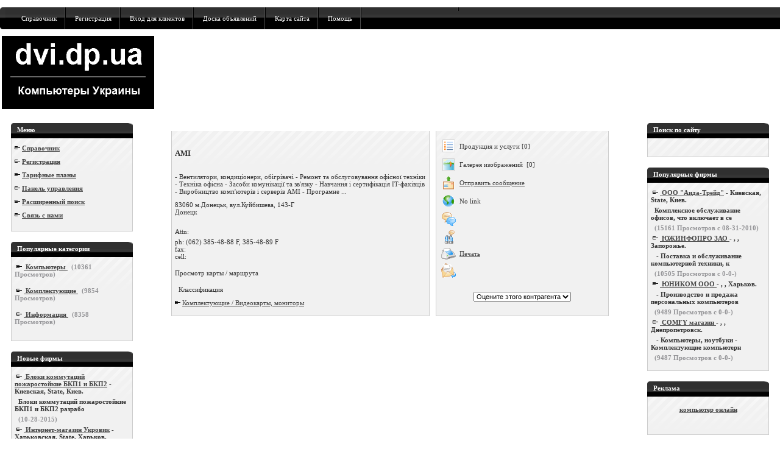

--- FILE ---
content_type: text/html
request_url: https://dvi.dp.ua/%EF%BF%BD%EF%BF%BD%EF%BF%BD%EF%BF%BD%EF%BF%BD%EF%BF%BD%EF%BF%BD%EF%BF%BD%EF%BF%BD%EF%BF%BD%EF%BF%BD%EF%BF%BD%EF%BF%BD%EF%BF%BD%EF%BF%BD%EF%BF%BD%EF%BF%BD%EF%BF%BD%EF%BF%BD%EF%BF%BD%EF%BF%BD%EF%BF%BD%EF%BF%BD%EF%BF%BD%EF%BF%BD%EF%BF%BD---/%EF%BF%BD%EF%BF%BD%EF%BF%BD%EF%BF%BD%EF%BF%BD%EF%BF%BD%EF%BF%BD%EF%BF%BD%EF%BF%BD%EF%BF%BD%EF%BF%BD%EF%BF%BD%EF%BF%BD%EF%BF%BD%EF%BF%BD%EF%BF%BD%EF%BF%BD%EF%BF%BD%EF%BF%BD%EF%BF%BD,-%EF%BF%BD%EF%BF%BD%EF%BF%BD%EF%BF%BD%EF%BF%BD%EF%BF%BD%EF%BF%BD%EF%BF%BD%EF%BF%BD%EF%BF%BD%EF%BF%BD%EF%BF%BD%EF%BF%BD%EF%BF%BD%EF%BF%BD%EF%BF%BD/5-13-0-1588-4-0.html
body_size: 5330
content:

<!DOCTYPE HTML PUBLIC "-//W3C//DTD HTML 4.01 Transitional//EN">

<html dir="ltr">
 <head>

 <META name="author" content="dvi.dp.ua">
 <META name="copyright" CONTENT="Copyright, dvi.dp.ua All rights reserved">
 <META name="robots" CONTENT="index, follow">
 <META name="revisit-after" content="7 days">
 <META http-equiv="Content-Type" content="text/html; charset=windows-1251">

  <link rel="stylesheet" href="https://dvi.dp.ua/template/default/css.css">
  <title>

  
                       
                        Справочник
                       
                       | 
                        Комплектующие   
                       |  
                        Видеокарты, мониторы
                        | АМІ 
                       -Компьютеры Украины онлайн
  </title>

 
  <script type="787b498633f89ab4320c6dc5-text/javascript" language="JavaScript">

  function textCounter (field, countfield, maxlimit)

  {

  	if (field.value.length > maxlimit)

  	field.value = field.value.substring(0, maxlimit);

  	else

  	countfield.value = maxlimit - field.value.length;

  }

  function newWindow (mypage,myname,w,h,features)

  {

  	if(screen.width)

  	{

  		var winl = (screen.width-w)/2;
  		var wint = (screen.height-h)/2;

  	}

  	else

  	{

  		winl = 0;wint =0;

  	}

  	if (winl < 0) winl = 0;
  	if (wint < 0) wint = 0;

  	var settings = 'height=' + h + ',';
  	settings += 'width=' + w + ',';
  	settings += 'top=' + wint + ',';
  	settings += 'left=' + winl + ',';
  	settings += features;
  	settings += ' scrollbars=yes ';

  	win = window.open(mypage,myname,settings);

  	win.window.focus();

  }

function checkemail (emailStr) 
{
var checkTLD=1;
var knownDomsPat=/^(com|net|org|edu|int|mil|gov|arpa|biz|aero|name|coop|info|pro|museum)$/;
var emailPat=/^(.+)@(.+)$/;
var specialChars="\\(\\)><@,;:\\\\\\\"\\.\\[\\]";
var validChars="\[^\\s" + specialChars + "\]";
var quotedUser="(\"[^\"]*\")";
var ipDomainPat=/^\[(\d{1,3})\.(\d{1,3})\.(\d{1,3})\.(\d{1,3})\]$/;
var atom=validChars + '+';
var word="(" + atom + "|" + quotedUser + ")";
var userPat=new RegExp("^" + word + "(\\." + word + ")*$");
var domainPat=new RegExp("^" + atom + "(\\." + atom +")*$");
var matchArray=emailStr.match(emailPat);

if (matchArray==null) 
{
alert("E-mail адрес введен неправильно");
return false;
}
var user=matchArray[1];
var domain=matchArray[2];

for (i=0; i<user.length; i++) {
if (user.charCodeAt(i)>127) {
alert("E-mail адрес введен неправильно");
return false;
   }
}
for (i=0; i<domain.length; i++) {
if (domain.charCodeAt(i)>127) {
alert("E-mail адрес введен неправильно");
return false;
   }
}

if (user.match(userPat)==null) 
{
alert("E-mail адрес введен неправильно");
return false;
}

var IPArray=domain.match(ipDomainPat);
if (IPArray!=null) {

for (var i=1;i<=4;i++) {
if (IPArray[i]>255) {
alert("E-mail адрес введен неправильно");
return false;
   }
}
return true;
}

var atomPat=new RegExp("^" + atom + "$");
var domArr=domain.split(".");
var len=domArr.length;
for (i=0;i<len;i++) {
if (domArr[i].search(atomPat)==-1) {
alert("E-mail адрес введен неправильно");
return false;
   }
}

if (checkTLD && domArr[domArr.length-1].length!=2 && 
domArr[domArr.length-1].search(knownDomsPat)==-1) {
alert("E-mail адрес введен неправильно");
return false;
}

if (len<2) {
alert("E-mail адрес введен неправильно");
return false;
}

return true;
}

  </script>
 

 </head>

<body>


<table width="100%" cellspacing="0" cellpadding="0" border="0">
<tr>
<td>
<div id="toolbar1">
<ul>
<li class="red"><a href="https://dvi.dp.ua">Справочник</a></li>
<li class="red"><a href="https://dvi.dp.ua/reg.php">Регистрация</a></li>
<li class="red"><a href="https://dvi.dp.ua/user.php" >Вход для клиентов</a></li>
<li class="red"><a href="https://dvi.dp.ua/wr_board/index.php">Доска объявлений</a></li>
<li class="red"><a href="https://dvi.dp.ua/map.php">Карта сайта</a></li>
<li class="red"><a href="https://dvi.dp.ua/help1.php">Помощь</a></li>

<li class="red" style="text-align:right;border:0;padding:8px 0 0 160px;"></li>
</ul>
</div>
</td>
</tr>
</table>
<br />
<table width=100%><tr><td>
<img src=https://dvi.dp.ua/dvidpua.gif />
</td><td>
<center>
<table>
<tr>
<td>


</td><td>
<script async src="//pagead2.googlesyndication.com/pagead/js/adsbygoogle.js" type="787b498633f89ab4320c6dc5-text/javascript"></script>
<!-- dvi.dp.ua 728x90 -->
<ins class="adsbygoogle"
     style="display:inline-block;width:728px;height:90px"
     data-ad-client="ca-pub-1314266747657545"
     data-ad-slot="1178514033"></ins>
<script type="787b498633f89ab4320c6dc5-text/javascript">
(adsbygoogle = window.adsbygoogle || []).push({});
</script>
<br>
<!-- Yandex.Metrika counter --> <script type="787b498633f89ab4320c6dc5-text/javascript"> (function(m,e,t,r,i,k,a){m[i]=m[i]||function(){(m[i].a=m[i].a||[]).push(arguments)}; m[i].l=1*new Date();k=e.createElement(t),a=e.getElementsByTagName(t)[0],k.async=1,k.src=r,a.parentNode.insertBefore(k,a)}) (window, document, "script", "https://cdn.jsdelivr.net/npm/yandex-metrica-watch/tag.js", "ym"); ym(88402775, "init", { clickmap:true, trackLinks:true, accurateTrackBounce:true, webvisor:true }); </script> <noscript><div><img src="https://mc.yandex.ru/watch/88402775" style="position:absolute; left:-9999px;" alt="" /></div></noscript> <!-- /Yandex.Metrika counter -->
</td>
</tr>
</table></center>

</td></tr></table>


<table width="100%" border="0" cellspacing="4" cellpadding="4" class="bodyborder" >
  <tr>
    <td width="200" valign="top"><table width="100%" border="0" cellspacing="0" cellpadding="0">
      <tr>
        <td></td>
      </tr>
      <tr>
        <td><table width="200" border="0" align="center" cellpadding="0" cellspacing="0">
          <tr>
            <td align="left">
            
            
            
<table width="100%" cellspacing="0" cellpadding="0" border="0">
<tr>
<td class="border2" width="100%" height="25" valign="middle" align="left">
<div class="b2">
<span class="text_border2">Меню</span>
</div>
</td>
</tr>
<tr>
<td class="border" width="100%" align="left" valign="top">   
            
			
<span class='text'><strong>
          <img src=https://dvi.dp.ua/template/default/arrow.jpg border=0 > 
          <a href=https://dvi.dp.ua/> Справочник </a>

           <br /> <br /> <br />

          <img src=https://dvi.dp.ua/template/default/arrow.jpg border=0 > 
          <a href=https://dvi.dp.ua/reg.php> Регистрация </a>

           <br /> <br /> <br />

          <img src=https://dvi.dp.ua/template/default/arrow.jpg border=0 > 
	  <a href=https://dvi.dp.ua/compare.php> Тарифные планы </a>

           <br /> <br /> <br />

          <img src=https://dvi.dp.ua/template/default/arrow.jpg border=0 > 
	  <a href=https://dvi.dp.ua/user.php> Панель управления </a>

           <br /> <br /> <br />

          <img src=https://dvi.dp.ua/template/default/arrow.jpg border=0 > 
	  <a href=https://dvi.dp.ua/search.php> Расширенный поиск </a>

           <br /> <br /> <br />

          <img src=https://dvi.dp.ua/template/default/arrow.jpg border=0 >
          <a href=https://dvi.dp.ua/contact.php> Связь с нами </a>

           <br /> <br /> <br />

</strong></span></td>
</tr>
</table>
<br />
<br />		
<br />
    <table width="100%" cellspacing="0" cellpadding="0" border="0">
<tr>
<td class="border2" width="100%" height="25" valign="middle" align="left">
<div class="b2">
<span class="text_border2">Популярные категории</span>
</div>
</td>
</tr>
<tr>
<td class="border" width="100%" align="left" valign="top">   
			<span class="text"><strong>&nbsp;<img src="https://dvi.dp.ua/template/default/arrow.jpg" border="0" alt="">&nbsp;<a href="https://dvi.dp.ua/index.php?category=3">

  <b><u>Компьютеры </u></b></a> &nbsp;&nbsp;<span class=text_soft>(<b>10361</b> Просмотров)</span><br><br><br><br>&nbsp;<img src="https://dvi.dp.ua/template/default/arrow.jpg" border="0" alt="">&nbsp;<a href="https://dvi.dp.ua/index.php?category=5">

  <b><u>Комплектующие   </u></b></a> &nbsp;&nbsp;<span class=text_soft>(<b>9854</b> Просмотров)</span><br><br><br><br>&nbsp;<img src="https://dvi.dp.ua/template/default/arrow.jpg" border="0" alt="">&nbsp;<a href="https://dvi.dp.ua/index.php?category=1">

  <b><u>Информация </u></b></a> &nbsp;&nbsp;<span class=text_soft>(<b>8358</b> Просмотров)</span><br><br><br><br><center>
<script type="787b498633f89ab4320c6dc5-text/javascript">
<!--
var _acic={dataProvider:10};(function(){var e=document.createElement("script");e.type="text/javascript";e.async=true;e.src="https://www.acint.net/aci.js";var t=document.getElementsByTagName("script")[0];t.parentNode.insertBefore(e,t)})()
//-->
</script><sape_index>

</center>
     </div>

</span></strong>
</td>
</tr>
</table>
<br />
<br />
<br />    
<table width="100%" cellspacing="0" cellpadding="0" border="0">
<tr>
<td class="border2" width="100%" height="25" valign="middle" align="left">
<div class="b2">
<span class="text_border2">Новые фирмы</span>
</div>
</td>
</tr>
<tr>
<td class="border" width="100%" align="left" valign="top">  
			<span class="text"><strong>&nbsp;<img src="https://dvi.dp.ua/template/default/arrow.jpg" border="0" alt="">&nbsp;<a href="https://dvi.dp.ua/view.php?id=1879&amp;page=&amp;cat=4&amp;subcat=7&amp;subsubcat=0">

  <b><u>Блоки коммутаций пожаростойкие БКП1 и БКП2</u></b></a> - Киевская, State, Киев. <br><br>&nbsp;&nbsp;<span class=boxdescr>Блоки коммутаций пожаростойкие БКП1 и БКП2 разрабо</span> 

  <br><br>&nbsp;&nbsp;<span class=text_soft>(10-28-2015)</span><br><br>&nbsp;<img src="https://dvi.dp.ua/template/default/arrow.jpg" border="0" alt="">&nbsp;<a href="https://dvi.dp.ua/view.php?id=1857&amp;page=&amp;cat=2&amp;subcat=15&amp;subsubcat=0">

  <b><u>Интернет-магазин Укровик</u></b></a> - Харьковская, State, Харьков. <br><br>&nbsp;&nbsp;<span class=boxdescr><br>Интернет-магазин УкроВік предлагает товары нар</span> 

  <br><br>&nbsp;&nbsp;<span class=text_soft>(12-12-2014)</span><br><br>&nbsp;<img src="https://dvi.dp.ua/template/default/arrow.jpg" border="0" alt="">&nbsp;<a href="https://dvi.dp.ua/view.php?id=1856&amp;page=&amp;cat=2&amp;subcat=15&amp;subsubcat=0">

  <b><u>Интернет-магазин Веснушки</u></b></a> - Харьковская, State, Харьков. <br><br>&nbsp;&nbsp;<span class=boxdescr>Добро пожаловать в наш магазин детских товаров «Ве</span> 

  <br><br>&nbsp;&nbsp;<span class=text_soft>(12-08-2014)</span><br><br>&nbsp;<img src="https://dvi.dp.ua/template/default/arrow.jpg" border="0" alt="">&nbsp;<a href="https://dvi.dp.ua/view.php?id=1852&amp;page=&amp;cat=2&amp;subcat=2&amp;subsubcat=0">

  <b><u>Обслуживание кондиционеров daikin</u></b></a> - Винницкая, State, Kiev. <br><br>&nbsp;&nbsp;<span class=boxdescr>Сервисный центр ремонт . Услуги Следует отметить, </span> 

  <br><br>&nbsp;&nbsp;<span class=text_soft>(11-23-2014)</span><br><br>
     </div>

</span></strong>
</td>
</tr>
</table>
<br />
<br />
<br />
    			</td>
          </tr>
        </table></td>
      </tr>

    </table></td>
    <td align="center" valign="top">
      <!-- HEADER END -->

 <br />

  <table cellspacing="10" cellpadding="10" border="0" width="90%">

    <tr itemscope itemtype="http://schema.org/LocalBusiness">
     <td align="left" valign="top" width="60%" class="border">

      <br /><br />

      <h1 itemprop="name">АМІ </h1>  


	<br />
	<br />
	<br />

      <span class="text"> - Вентилятори, кондиціонери, обігрівачі - Ремонт та обслуговування офісної техніки - Техніка офісна - Засоби комунікації та зв'язку - Навчання i сертифікація IT-фахівців - Виробництво комп'ютерів i серверів АМІ - Програмне ...</span>

	<br />
	<br />
	<br />
<span itemprop="address" itemscope itemtype="http://schema.org/PostalAddress" class="text">
      <span itemprop="streetAddress">83060 м.Донецьк, вул.Куйбишева, 143-Г</span><br />
      <span itemprop="addressLocality">Донецк</span>
	  <span itemprop="addressCountry"></span>  
	  <span itemprop="postalCode"></span><br />
      <span itemprop="addressRegion"></span></span><br />

       <br />
       <br />
       <br />

      Attn: <br />

	<br />
<span class="text">
      ph: <span itemprop="telephone">(062) 385-48-88 F, 385-48-89 F</span><br />
      fax: <span itemprop="telephone"></span><br />
      cell: <span itemprop="telephone"></span><br />
</span>
	<br />

	

	<br />

<!--
      Workers: <br />
      Since <br />
      Working hours: <br />
-->

<br />

Просмотр карты / маршрута
<br /><br />
<br><br><div align=left>&nbsp;&nbsp;Классификация<br><br><br><img src=https://dvi.dp.ua/template/default/images/arrow.gif> <a href=https://dvi.dp.ua/index.php?cat=5&subcat=13>Комплектующие     / Видеокарты, мониторы </a><br><br></div>     </td>

 <td align="left" valign="top" class="border">

 <table cellspacing=0 cellpadding=3 border=0>
  <tr>
   <td valign=center>
    <img src=https://dvi.dp.ua/template/default/images/products.gif>
   </td>
   <td valign=center> Продукция и услуги [0]
   </td>
  </tr>
 </table>

 <table cellspacing=0 cellpadding=3 border=0>
  <tr>
   <td valign=center>
    <img src=https://dvi.dp.ua/template/default/images/images.gif>
   </td>
   <td valign=center> Галерея изображений&nbsp;&nbsp;[0]
   </td>
  </tr>
 </table>

 <table cellspacing=0 cellpadding=3 border=0>
  <tr>
   <td valign=center>
    <img src=https://dvi.dp.ua/template/default/images/mail.gif>
   </td>
   <td valign=center> <a href=https://dvi.dp.ua/mail-1588-5-13-0-0.html>Отправить сообщение</a>
   </td>
  </tr>
 </table>

 <table cellspacing=0 cellpadding=3 border=0>
  <tr>
   <td valign=center>
    <img src=https://dvi.dp.ua/template/default/images/www.gif>
   </td>
   <td itemprop="url" valign=center> No link
   </td>
  </tr>
 </table>

 <table cellspacing=0 cellpadding=3 border=0>
  <tr>
   <td valign=center>
    <img src=https://dvi.dp.ua/template/default/images/addreview.gif>
   </td>
   <td valign=center> 
   </td>
  </tr>
 </table>

 <table cellspacing=0 cellpadding=3 border=0>
  <tr>
   <td valign=center>
    <img src=https://dvi.dp.ua/template/default/images/viewreviews.gif>
   </td>
   <td valign=center> 
   </td>
  </tr>
 </table>

 <table cellspacing=0 cellpadding=3 border=0>
  <tr>
   <td valign=center>
    <img src=https://dvi.dp.ua/template/default/images/print.gif>
   </td>
   <td valign=center>  <a href="JavaScript:newWindow('https://dvi.dp.ua/view.php?id=1588&type=print','popup',600,600,'')">Печать</a>
   </td>
  </tr>
 </table>

 <table cellspacing=0 cellpadding=3 border=0>
  <tr>
   <td valign=center>
    <img src=https://dvi.dp.ua/template/default/images/mail2.gif>
   </td>
   <td valign=center> 
   </td>
  </tr>
 </table>

  <br />
 
  <br />

     <center>
      
       <br />
       <br />
      <form action="https://dvi.dp.ua/rating-1588-5-13-0-0.html" method=POST>
          <select onchange="if (!window.__cfRLUnblockHandlers) return false; this.form.submit()" name="rate" data-cf-modified-787b498633f89ab4320c6dc5-="">
           <option value=''>Оцените этого контрагента</option>
           <option value='5'>Превосходный</option>
           <option value='4'>Отличный</option>
           <option value='3'>Хороший</option>
           <option value='2'>Плохой</option>
           <option value='1'>Ужасный</option>
          </select>
	</form>
     </center>

    </td>
   </tr>


  </table> 

 <br />       <!-- FOOTER -->

       </td>
       <td valign="top" align="center" width="200">
<table width="100%" cellspacing="0" cellpadding="0" border="0">
<tr>
<td class="border2" width="100%" height="25" valign="middle" align="left">
<div class="b2">
<span class="text_border2">Поиск по сайту</span>
</div>
</td>
</tr>
<tr>
<td class="border" width="100%" align="left" valign="top">   
			<span class="text"><strong> <center>
</sape_index>
<br>

<br>
 </center></strong></span>
</td>
</tr>
</table>
<br />
<br />		
<br />
	

	<table width="100%" cellspacing="0" cellpadding="0" border="0">
<tr>
<td class="border2" width="100%" height="25" valign="middle" align="left">
<div class="b2">
<span class="text_border2">Популярные фирмы</span>
</div>
</td>
</tr>
<tr>
<td class="border" width="100%" align="left" valign="top">   
			<span class="text"><strong>&nbsp;<img src="https://dvi.dp.ua/template/default/arrow.jpg" border="0" alt="">&nbsp;<a href="https://dvi.dp.ua/view.php?id=1752&amp;page=0&amp;cat=5&amp;subcat=13&amp;subsubcat=0">

  <b><u>ООО &quot;Аида-Трейд&quot;</u></b></a> - Киевская, State, Киев. <br><br>&nbsp;&nbsp;<span class=boxdescr>Комплексное обслуживание офисов, что включает в се</span> 

  <br><br>&nbsp;&nbsp;<span class=text_soft>(<b>15161</b> Просмотров с  08-31-2010)</span><br><br>&nbsp;<img src="https://dvi.dp.ua/template/default/arrow.jpg" border="0" alt="">&nbsp;<a href="https://dvi.dp.ua/view.php?id=1742&amp;page=0&amp;cat=5&amp;subcat=14&amp;subsubcat=0">

  <b><u>ЮЖИНФОПРО ЗАО </u></b></a> - , , Запорожье. <br><br>&nbsp;&nbsp;<span class=boxdescr> - Поставка и обслуживание компьютерной техники, к</span> 

  <br><br>&nbsp;&nbsp;<span class=text_soft>(<b>10505</b> Просмотров с  0-0-)</span><br><br>&nbsp;<img src="https://dvi.dp.ua/template/default/arrow.jpg" border="0" alt="">&nbsp;<a href="https://dvi.dp.ua/view.php?id=1743&amp;page=0&amp;cat=5&amp;subcat=14&amp;subsubcat=0">

  <b><u>ЮНИКОМ ООО </u></b></a> - , , Харьков. <br><br>&nbsp;&nbsp;<span class=boxdescr> - Производство и продажа персональных компьютеров</span> 

  <br><br>&nbsp;&nbsp;<span class=text_soft>(<b>9489</b> Просмотров с  0-0-)</span><br><br>&nbsp;<img src="https://dvi.dp.ua/template/default/arrow.jpg" border="0" alt="">&nbsp;<a href="https://dvi.dp.ua/view.php?id=1305&amp;page=0&amp;cat=5&amp;subcat=10&amp;subsubcat=0">

  <b><u>COMFY магазин </u></b></a> - , , Днепропетровск. <br><br>&nbsp;&nbsp;<span class=boxdescr> - Компьютеры, ноутбуки - Комплектующие компьютерн</span> 

  <br><br>&nbsp;&nbsp;<span class=text_soft>(<b>9487</b> Просмотров с  0-0-)</span><br><br>
     </div>
</strong></span>
</td>
</tr>
</table>
<br />
<br />		
<br />
<table width="100%" cellspacing="0" cellpadding="0" border="0">
<tr>
<td class="border2" width="100%" height="25" valign="middle" align="left">
<div class="b2">
<span class="text_border2">Реклама</span>
</div>
</td>
</tr>
<tr>
<td class="border" width="100%" align="left" valign="top">   
			<span class="text"><strong><center>
<br/> 
 <a href="https://dvi.dp.ua/Информация-/Программы,-базы-данных-/1-1-0-163-32-0.html">компьютер онлайн</a>
<br/><br/> 
<br/> 
<br>


<br><br>


 </center></strong></span>
</td>
</tr>
</table>
<br />
<br />		
<br />
	

        <br />

       </td>
      </tr>
      
 </table>
<center><br><br>

</center>
<center>
</center>

<table width="100%" border="0" cellspacing="0" cellpadding="0">
  <tr>

    <td height="5"></td>
  </tr>
  <tr>
    <td height="1"></td>
  </tr>
  <tr>
    <td>
    
    
    
    </td>
  </tr>
  <tr>
    <td height="4"></td>
  </tr>
</table>

 <script src="/cdn-cgi/scripts/7d0fa10a/cloudflare-static/rocket-loader.min.js" data-cf-settings="787b498633f89ab4320c6dc5-|49" defer></script><script defer src="https://static.cloudflareinsights.com/beacon.min.js/vcd15cbe7772f49c399c6a5babf22c1241717689176015" integrity="sha512-ZpsOmlRQV6y907TI0dKBHq9Md29nnaEIPlkf84rnaERnq6zvWvPUqr2ft8M1aS28oN72PdrCzSjY4U6VaAw1EQ==" data-cf-beacon='{"version":"2024.11.0","token":"bca0b00238174599ad8dba1ac571c7bd","r":1,"server_timing":{"name":{"cfCacheStatus":true,"cfEdge":true,"cfExtPri":true,"cfL4":true,"cfOrigin":true,"cfSpeedBrain":true},"location_startswith":null}}' crossorigin="anonymous"></script>
</body>
</html>



--- FILE ---
content_type: text/html; charset=utf-8
request_url: https://www.google.com/recaptcha/api2/aframe
body_size: 267
content:
<!DOCTYPE HTML><html><head><meta http-equiv="content-type" content="text/html; charset=UTF-8"></head><body><script nonce="T_HvmeQq90rFCiKhNFwsSQ">/** Anti-fraud and anti-abuse applications only. See google.com/recaptcha */ try{var clients={'sodar':'https://pagead2.googlesyndication.com/pagead/sodar?'};window.addEventListener("message",function(a){try{if(a.source===window.parent){var b=JSON.parse(a.data);var c=clients[b['id']];if(c){var d=document.createElement('img');d.src=c+b['params']+'&rc='+(localStorage.getItem("rc::a")?sessionStorage.getItem("rc::b"):"");window.document.body.appendChild(d);sessionStorage.setItem("rc::e",parseInt(sessionStorage.getItem("rc::e")||0)+1);localStorage.setItem("rc::h",'1768626840834');}}}catch(b){}});window.parent.postMessage("_grecaptcha_ready", "*");}catch(b){}</script></body></html>